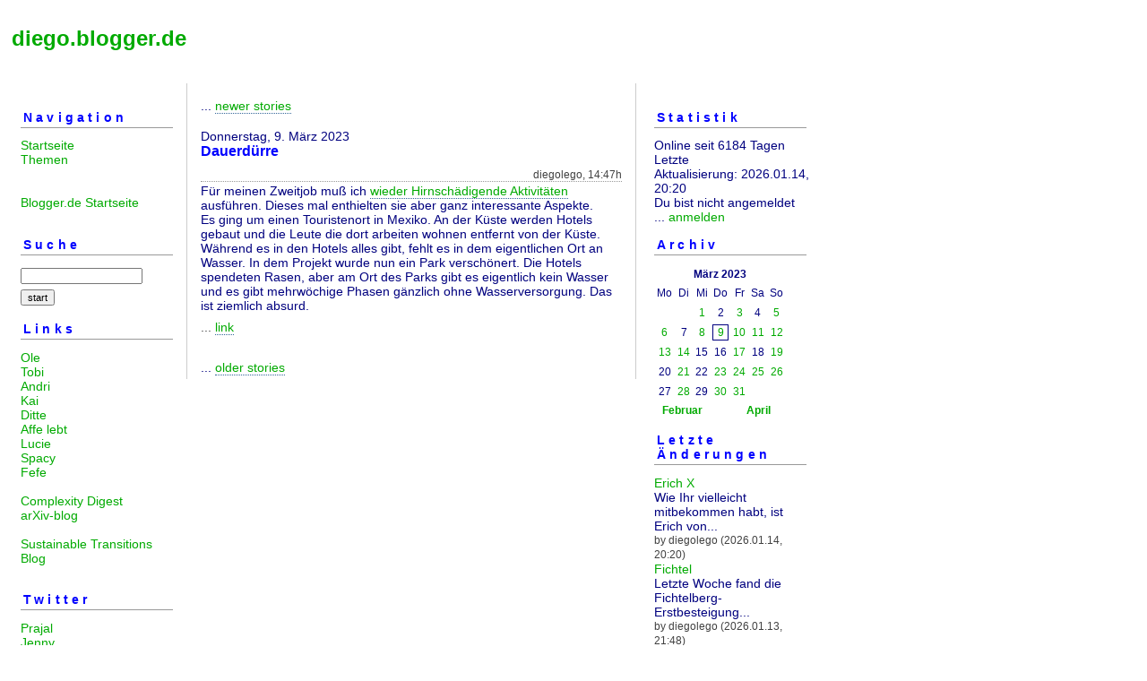

--- FILE ---
content_type: text/html; charset=ISO-8859-1
request_url: https://diego.blogger.de/20230309/
body_size: 2702
content:
<?xml version="1.0"?>
<!DOCTYPE html PUBLIC "-//W3C//DTD XHTML 1.0 Transitional//EN"
   "http://www.w3.org/TR/xhtml1/DTD/xhtml1-transitional.dtd"> 

<html xmlns="http://www.w3.org/1999/xhtml" xml:lang="en" >
<head>
<title>diego.blogger.de: 2023-03-09</title>
<meta http-equiv="Content-Type" content="text/html" />
<meta name="MSSmartTagsPreventParsing" content="TRUE" />
<link rel="alternate" type="application/rss+xml" title="RSS Feed" href="https://diego.blogger.de/rss" />
<link rel="alternate" type="text/xml" title="XML" href="https://diego.blogger.de/rss10" />

<script type="text/javascript" src="https://diego.blogger.de/main.js"></script>
<link rel="stylesheet" type="text/css" title="CSS Stylesheet" href="https://diego.blogger.de/main.css" />
</head>

<body>
<div id="container">

<div id="banner">
<h1><a href="https://diego.blogger.de/">diego.blogger.de</a></h1>

</div>

<div id="left">
<div class="sidebar">
<h2>Navigation</h2>
<a href="https://diego.blogger.de/">Startseite</a><br />
<a href="https://diego.blogger.de/topics">Themen</a><br />                               
<br /> 
<br />                                               
<a href="https://www.blogger.de/">Blogger.de Startseite</a><br /><br />


<h2>Suche</h2>                                                                    
<form method="get" action="https://diego.blogger.de/search"><input name="q" type="text" size="20" class="searchbox" value="" />&nbsp;<input name="submit" type="submit" value="start" class="searchbox" /></form>
                                                        
<!-- <h2>Werbung</h2>
<script language="javascript" type="text/javascript" src="https://info.blogger.de/static/antville/info/files/bannerbig.js"></script> -->
<h2>Links</h2>
<a href="http://www.druckschrift.net" target="_new">Ole</a><!-- (<a href="https://twitter.com/ole_snoeijer" target="_new">twi</a>)--><br />
<a href="https://toertchens-welt.org/" target="_new">Tobi</a><br />
<!-- <a href="https://siberianoblog.wordpress.com" target="_new">Luís</a><br />-->
<a href="http://pilotlaser.tumblr.com/" target="_new">Andri</a><br />
<!-- <a href="http://vamosurlaub.wordpress.com/" target="_new">Renée</a><br />
<a href="http://complexity.haikolietz.de/" target="_new">Haiko</a><br />-->
<!-- <a href="http://club49-berlin.blogspot.com/" target="_new">Club 49</a><br />-->
<a href="https://kaivonkroecher.de/ihr-seid-solche-fucker" target="_new">Kai</a><br />
<a href="http://ditte.one/the-blog-2/" target="_new">Ditte</a><br />
<a href="http://klappe-zu-affe-lebt.blogspot.de/" target="_new">Affe lebt</a><br />
<a href="https://lucie-bremen.de/" target="_new">Lucie</a><br />
<!-- <a href="http://ab-geht-die-lucie.blogspot.de/" target="_new">Lucie</a><br /> -->
<a href="https://stargazersworld.com/" target="_new">Spacy</a><br />
<a href="http://blog.fefe.de/" target="_new">Fefe</a><br />
<br />
<a href="http://www.scoop.it/t/papers" target="_new">Complexity Digest</a><br />
<a href="http://www.technologyreview.com/contributor/emerging-technology-from-the-arxiv/" target="_new">arXiv-blog</a><br />
<!-- <a href="https://medium.com/the-physics-arxiv-blog" target="_new">arXiv-blog2</a><br /> -->
<br />
<a href="https://www.sustainabletransitionsblog.com/" target="_new">Sustainable Transitions Blog</a><br />
<br />
<h2>Twitter</h2>
<a href="https://twitter.com/prajdhan" target="_new">Prajal</a><br>
<a href="https://twitter.com/jenny_vienna" target="_new">Jenny</a><br>
<a href="https://twitter.com/olesnoeijer" target="_new">Ole</a><br >
<a href="https://twitter.com/mariiimorena" target="_new">Mariana</a><br >
</div>
</div> 

<div id="center">
<div class="content">

<div class="pagelink"><div class="pagelinkTop">...&nbsp;<a href="https://diego.blogger.de/20230310/">newer stories</a></div>

</div>
<div class="dayHeader">Donnerstag, 9. März 2023</div>
<div class="storyTitle">Dauerd&uuml;rre</div>
<div class="storyDate">diegolego, 14:47h</div>

<div>F&uuml;r meinen Zweitjob mu&szlig; ich <a href="https://diego.blogger.de/stories/2862487/">wieder Hirnsch&auml;digende Aktivit&auml;ten</a> ausf&uuml;hren. Dieses mal enthielten sie aber ganz interessante Aspekte.<br />
Es ging um einen Touristenort in Mexiko. An der K&uuml;ste werden Hotels gebaut und die Leute die dort arbeiten wohnen entfernt von der K&uuml;ste. W&auml;hrend es in den Hotels alles gibt, fehlt es in dem eigentlichen Ort an Wasser. In dem Projekt wurde nun ein Park versch&ouml;nert. Die Hotels spendeten Rasen, aber am Ort des Parks gibt es eigentlich kein Wasser und es gibt mehrw&ouml;chige Phasen g&auml;nzlich ohne Wasserversorgung. Das ist ziemlich absurd.</div>

<p class="small">
...&nbsp;<a prefix="...&nbsp;" href="https://diego.blogger.de/stories/2863309/">link</a>



</p>
<br />

<div class="pagelinkBottom">...&nbsp;<a href="https://diego.blogger.de/20230308/">older stories</a></div>


</div>
</div>

<div id="right">
<div class="sidebar">


<h2>Statistik</h2>
Online seit&nbsp;6184 Tagen<br />Letzte Aktualisierung:&nbsp;2026.01.14, 20:20<br />
Du bist nicht angemeldet ... <a href="https://diego.blogger.de/members/login">anmelden</a>

<!-- <h2>Werbung</h2>
<script language="javascript" type="text/javascript" src="https://info.blogger.de/static/antville/info/files/bannersmall.js"></script> -->
<h2>Archiv</h2>
<table border="0" cellspacing="0" cellpadding="2">
<tr>
<td colspan="7" align="center" nowrap="nowrap"><div class="calFoot">März&nbsp;2023</div></td>
</tr>
<tr>
<td nowrap="nowrap"><div class="calDay">Mo</div></td>
<td nowrap="nowrap"><div class="calDay">Di</div></td>
<td nowrap="nowrap"><div class="calDay">Mi</div></td>
<td nowrap="nowrap"><div class="calDay">Do</div></td>
<td nowrap="nowrap"><div class="calDay">Fr</div></td>
<td nowrap="nowrap"><div class="calDay">Sa</div></td>
<td nowrap="nowrap"><div class="calDay">So</div></td>

</tr>
<tr>
<td nowrap="nowrap"><div class="calDay">&nbsp;</div></td>
<td nowrap="nowrap"><div class="calDay">&nbsp;</div></td>
<td nowrap="nowrap"><div class="calDay"><a href="https://diego.blogger.de/20230301/">&nbsp;1&nbsp;</a></div></td>
<td nowrap="nowrap"><div class="calDay">&nbsp;2&nbsp;</div></td>
<td nowrap="nowrap"><div class="calDay"><a href="https://diego.blogger.de/20230303/">&nbsp;3&nbsp;</a></div></td>
<td nowrap="nowrap"><div class="calDay">&nbsp;4&nbsp;</div></td>
<td nowrap="nowrap"><div class="calDay"><a href="https://diego.blogger.de/20230305/">&nbsp;5&nbsp;</a></div></td>

</tr>
<tr>
<td nowrap="nowrap"><div class="calDay"><a href="https://diego.blogger.de/20230306/">&nbsp;6&nbsp;</a></div></td>
<td nowrap="nowrap"><div class="calDay">&nbsp;7&nbsp;</div></td>
<td nowrap="nowrap"><div class="calDay"><a href="https://diego.blogger.de/20230308/">&nbsp;8&nbsp;</a></div></td>
<td nowrap="nowrap"><div class="calSelDay"><a href="https://diego.blogger.de/20230309/">&nbsp;9&nbsp;</a></div></td>
<td nowrap="nowrap"><div class="calDay"><a href="https://diego.blogger.de/20230310/">10</a></div></td>
<td nowrap="nowrap"><div class="calDay"><a href="https://diego.blogger.de/20230311/">11</a></div></td>
<td nowrap="nowrap"><div class="calDay"><a href="https://diego.blogger.de/20230312/">12</a></div></td>

</tr>
<tr>
<td nowrap="nowrap"><div class="calDay"><a href="https://diego.blogger.de/20230313/">13</a></div></td>
<td nowrap="nowrap"><div class="calDay"><a href="https://diego.blogger.de/20230314/">14</a></div></td>
<td nowrap="nowrap"><div class="calDay">15</div></td>
<td nowrap="nowrap"><div class="calDay">16</div></td>
<td nowrap="nowrap"><div class="calDay"><a href="https://diego.blogger.de/20230317/">17</a></div></td>
<td nowrap="nowrap"><div class="calDay">18</div></td>
<td nowrap="nowrap"><div class="calDay"><a href="https://diego.blogger.de/20230319/">19</a></div></td>

</tr>
<tr>
<td nowrap="nowrap"><div class="calDay">20</div></td>
<td nowrap="nowrap"><div class="calDay"><a href="https://diego.blogger.de/20230321/">21</a></div></td>
<td nowrap="nowrap"><div class="calDay">22</div></td>
<td nowrap="nowrap"><div class="calDay"><a href="https://diego.blogger.de/20230323/">23</a></div></td>
<td nowrap="nowrap"><div class="calDay"><a href="https://diego.blogger.de/20230324/">24</a></div></td>
<td nowrap="nowrap"><div class="calDay"><a href="https://diego.blogger.de/20230325/">25</a></div></td>
<td nowrap="nowrap"><div class="calDay"><a href="https://diego.blogger.de/20230326/">26</a></div></td>

</tr>
<tr>
<td nowrap="nowrap"><div class="calDay">27</div></td>
<td nowrap="nowrap"><div class="calDay"><a href="https://diego.blogger.de/20230328/">28</a></div></td>
<td nowrap="nowrap"><div class="calDay">29</div></td>
<td nowrap="nowrap"><div class="calDay"><a href="https://diego.blogger.de/20230330/">30</a></div></td>
<td nowrap="nowrap"><div class="calDay"><a href="https://diego.blogger.de/20230331/">31</a></div></td>
<td nowrap="nowrap"><div class="calDay">&nbsp;</div></td>
<td nowrap="nowrap"><div class="calDay">&nbsp;</div></td>

</tr>

<tr>
<td colspan="3" align="right" nowrap="nowrap"><div class="calFoot"><a href="https://diego.blogger.de/20230228/">Februar</a></div></td>
<td nowrap="nowrap"><div class="calFoot">&nbsp;</div></td>
<td colspan="3" nowrap="nowrap"><div class="calFoot"><a href="https://diego.blogger.de/20230402/">April</a></div></td>
</tr>
</table>

<h2>Letzte &Auml;nderungen</h2>
<div class="historyItem"><a href="https://diego.blogger.de/stories/2909786/">Erich X</a><br />
Wie Ihr vielleicht mitbekommen habt, ist Erich von...
<div class="small">by diegolego (2026.01.14, 20:20)</div></div>
<div class="historyItem"><a href="https://diego.blogger.de/stories/2909823/">Fichtel</a><br />
Letzte Woche fand die Fichtelberg-Erstbesteigung..<wbr />.
<div class="small">by diegolego (2026.01.13, 21:48)</div></div>
<div class="historyItem"><a href="https://diego.blogger.de/stories/2909716/">unter Strom</a><br />
Ich wurde gefragt, ob ich nicht etwas zur Vulkangruppe...
<div class="small">by diegolego (2026.01.11, 19:38)</div></div>
<div class="historyItem"><a href="https://diego.blogger.de/stories/2909562/">schneller Link am Morgen</a><br />
nicht wundern: ich bin dann mal weg (aber nicht f&uuml;r...
<div class="small">by diegolego (2026.01.06, 22:03)</div></div>
<div class="historyItem"><a href="https://diego.blogger.de/stories/2909470/">E&szlig;kastanien</a><br />
Ein paar der Maronen sind gekeimt. Am besten hat...
<div class="small">by diegolego (2026.01.03, 20:32)</div></div>

<a href="https://diego.blogger.de/rss"><img border="0" width="36" alt="xml version of this page" src="/static/antville/xmlbutton.gif" height="14" /></a>
</div>
</div>

<div id="footer" align="center">
Hosted by <a href="//www.blogger.de/">Blogger.de</a> - <a href="http://antville.org"><img border="0" width="107" alt="made with antville" src="/static/antville/smallstraight.gif" height="24" /></a> - Powered by <a href="https://github.com/antville/helma"><img border="0" width="124" alt="helma object publisher" src="/static/antville/hop.gif" height="25" /></a>
</div>

</div>
</body>
</html>

--- FILE ---
content_type: text/css; charset=ISO-8859-1
request_url: https://diego.blogger.de/main.css
body_size: 1129
content:
body, td {
   background-color: #ffffff;
   font-family: Verdana, Helvetica, Arial, sans-serif;
   font-size: 14px;
   font-weight: normal;
   color: #00007f;
   text-align: center;

}

#container {
	margin-right: auto;
	margin-left: 0px;
	text-align: left;
	padding: 0px;
	width: 920px;
	background-color: #ffffff;
	}

#banner {
        font-family:verdana, arial, sans-serif;
	color: #00007f;
	background-color: #ffffff;
/*
        background-image: url("/static/antville/images/webloghead.jpg");
*/
        background-color: transparent;                                   	
	text-align: left;
	padding: 5px;
	
	height: 75px;
	}

#banner a {
	text-decoration: none;
	}

#banner h1 {
	font-size: x-large;
	font-weight: bold;      
	}

#banner h2 {
	font-size: 12px;
	}

fieldset {
  padding-left: 8px;
  padding-top: 0px;
  margin-top:6px;
  margin-bottom:6px;
}

p {
   margin-top:6px;
   margin-bottom:10px;
}

form {margin: 0px;}

a {text-decoration: none;}

a:link {
         color: #00aa00;
       }

a:visited { 
            color: #006a00;
          }

a:active {
            color: #00ea00;
            border-bottom: 1px solid #369; 
         }

a:hover {
            color: #00aa00;
            border-bottom: 1px solid #369;
        }
#left {
	float: left;
	width: 200px;
	background-color: #ffffff;
	overflow: hidden;
        line-height: 120%;
	}

#right {
	float: left;
        padding-left: 5px;	
	width: 200px;
	background-color: #ffffff;
	overflow: hidden;
        line-height: 120%;
	}

#center {
        background-color: #ffffff;
        border-left: 1px solid #CCCCCC;
        border-right: 1px solid #CCCCCC;
	float: left;
        width: 500px;	
	overflow: hidden;
	}

#footer {
        float: left;
        width: 900px;
        background-color: #ffffff;
        border-top: 1px solid #CCCCCC;
        font-family: Verdana, Arial, Helvetica, sans-serif; 
        font-size: 12px;           
       }

.content {
	padding: 15px 15px 5px 15px;
	background-color: #ffffff;
	color: #00007f;
	font-family: Verdana, Helvetica, Arial, sans-serif;
	font-size: 14px;
	}

.content a:link {
            border-bottom: 1px dotted #369;
        }

.content a:visited {                           
            border-bottom: 1px dotted #369;
        }                                   

.content a:hover {
            border-bottom: 1px solid #369;
        }

.content p {
	font-family: Verdana, Helvetica, Arial, sans-serif;
	font-size: 14px;
	font-weight: normal;
  	line-height: 150%;
	text-align: left;
	margin-bottom: 10px;
	}

.sidebar {
	padding: 15px;
	}

.sidebar h2 {
	color: #0000ff;
	font-family: Verdana, Helvetica, Arial, sans-serif;
        font-size: 14px;
	border-bottom: 1px solid #999999;
	text-align: left;
	font-weight: bold;
	
	padding: 3px;
	letter-spacing: .3em;
	}

.sidebar ul {
	padding-left: 0px;
	margin: 0px;
	margin-bottom: 30px;
	}

.sidebar li {
	color: #00007f;
	font-family: Verdana, Arial, Helvetica, sans-serif;
        font-size: 12px;
	text-align: left;
	line-height: 100%;
	
	margin-top: 10px;
	list-style-type: none;
	}

.title {
   height: 53px;
   font-size: 20pt;
   font-weight: bold;
   vertical-align: middle;
   background-image: url("");
   background-color: transparent;
   color: #00aa00
}

.message {
   font-family: Verdana, Arial, Helvetica, sans-serif;
   font-size: 12px;
   font-weight: bold;
   padding: 1px;
   color: #0000ff;
   background-color: #ffffff;
}

.statusdark {
   font-family: Verdana, Arial, Helvetica, sans-serif;
   font-size: 12px;
   width: 198px;
   display: block;
   padding-top: 3px;
   padding-bottom: 3px;
}

.statuslight {
   font-family: Verdana, Arial, Helvetica, sans-serif;
   font-size: 12px;
   width: 198px;
   color: #999999;
   display: block;
   padding-top: 3px;
   padding-bottom: 3px;
}

.statushead {
   width: 198px;
   text-align: left;
   letter-spacing: 3px;
   font-size: 12px;
   display: block;
   padding-top: 1px;
   padding-bottom: 1px;
}

.sep {
   height: 1px;
   width: 198px;
   background-image: url("/static/antville/dot.gif");
}

ul {list-style: url("") circle;}

li {padding-bottom: 3px;}

.calHead {
   font-family: Verdana, Arial, Helvetica, sans-serif;
   font-size: 12px;
   font-weight: bold;
}

.calDay {
   font-family: Verdana, Arial, Helvetica, sans-serif;
   font-size: 12px;
   text-align: center;
   border: 1px solid #ffffff;
}

.calSelDay {
   font-family: Verdana, Arial, Helvetica, sans-serif;
   font-size: 12px;
   border: 1px solid #00007f;
   text-align: center;
}

.calFoot {
   font-family: Verdana, Arial, Helvetica, sans-serif;
   font-size: 12px;
   font-weight: bold;
}

.storyDate {
   font-family: Verdana, Arial, Helvetica, sans-serif;
   font-size: 12px;
   color: #404040;
   margin-top: 10px;
   margin-bottom: 2px;
   text-align: right;
   border-bottom: 1px dotted #999999;
}

.storyTitle {
   font-family: Verdana, Helvetica, Arial, sans-serif;
   font-size: 16px;
   color: #0000ff;
   font-weight: bold;
   margin-bottom: 2px;
}

.small {
   font-family: Verdana, Arial, Helvetica, sans-serif;
   font-size: 12px;
   color: #404040;
}

.tiny {
   font-family: Verdana, Arial, Helvetica, sans-serif;  
   font-size: xx-small;    
   color: #404040;       
}

/*
.commentHead {
   width: 50px;
   border-bottom-style: dotted;
   border-bottom-width: thin;
   border-bottom-color: #cccccc;
   margin-bottom: 2px;
   margin-top: 10px;
}
*/
.commentDate {
   font-family: Verdana, Arial, Helvetica, sans-serif;
   font-size: 12px;
   color: #404040;
   margin-bottom: 2px;
}

.commentTitle {
   font-family: Verdana, Helvetica, Arial, sans-serif;
   font-size: 16px;
   color: #00007f;
   font-weight: bold;
   margin-bottom: 2px;
}

.reply {padding-left: 40px;}


.formTitle {
   width: 380px;
   font-family: Verdana, Helvetica, Arial, sans-serif;
   font-size: 16px;
   font-weight: bold;
   border: 1px solid #00007f;
}

.formText {
   width: 380px;
   font-family: Verdana, Helvetica, Arial, sans-serif;
   font-size: 14px;
   font-weight: normal;
   border: 1px solid #00007f;
}

.formWide {
   width: 660px;
   font-family: Verdana, Helvetica, Arial, sans-serif;
   font-size: 14px;
   font-weight: normal;
}

.offlineStory {background-color: #cccccc;}

.pollResultsBar {
   height: 5px;
   margin-right: 10px;
   background-color: #00aa00;
   font-size: 0px;
}

.searchbox {
   font-size:11px;
   margin-top:3px;
   margin-bottom:3px;
}

.colorpickerWidget {
   border: 1px solid #cccccc;
}

.pagelink {
   margin-top: 2px;
   margin-bottom: 18px;
}